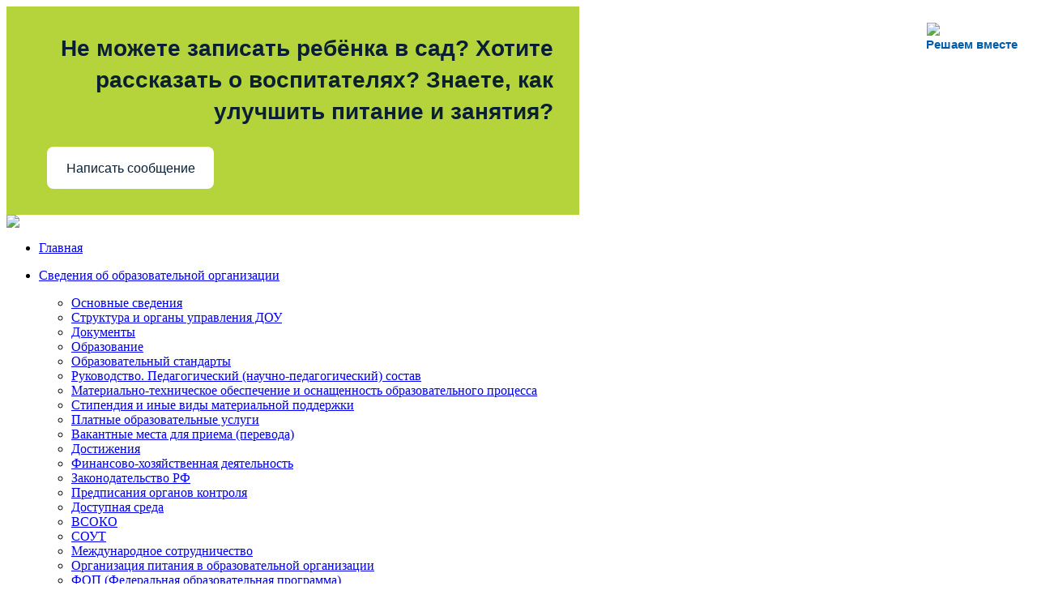

--- FILE ---
content_type: text/html; charset=UTF-8
request_url: http://xn--30-dlcmzfvul5c5e.xn--p1ai/search/map.php
body_size: 11316
content:
<!DOCTYPE html PUBLIC "-//W3C//DTD XHTML 1.0 Transitional//EN" "http://www.w3.org/TR/xhtml1/DTD/xhtml1-transitional.dtd">
<html xmlns="http://www.w3.org/1999/xhtml">
	<head>
<span id="uhvb" style="display:none;"><a href="javascript://" onclick="uvcl()"><b><img width="259" alt="2c46c1e3d15cffa591ae7a93ca207607.png" src="/upload/medialibrary/5fa/5fa900d2ceb4de5285bec1ded07dc239.png" height="26" title="Для слабовидящих" b=""></b></a></span>


<script src='https://pos.gosuslugi.ru/bin/script.min.js'></script> 
<style>
#js-show-iframe-wrapper{position:relative;display:flex;align-items:center;justify-content:center;width:100%;min-width:293px;max-width:100%;background:linear-gradient(138.4deg,#38bafe 26.49%,#2d73bc 79.45%);color:#fff;cursor:pointer}#js-show-iframe-wrapper .pos-banner-fluid *{box-sizing:border-box}#js-show-iframe-wrapper .pos-banner-fluid .pos-banner-btn_2{display:block;width:240px;min-height:56px;font-size:18px;line-height:24px;cursor:pointer;background:#0d4cd3;color:#fff;border:none;border-radius:8px;outline:0}#js-show-iframe-wrapper .pos-banner-fluid .pos-banner-btn_2:hover{background:#1d5deb}#js-show-iframe-wrapper .pos-banner-fluid .pos-banner-btn_2:focus{background:#2a63ad}#js-show-iframe-wrapper .pos-banner-fluid .pos-banner-btn_2:active{background:#2a63ad}@-webkit-keyframes fadeInFromNone{0%{display:none;opacity:0}1%{display:block;opacity:0}100%{display:block;opacity:1}}@keyframes fadeInFromNone{0%{display:none;opacity:0}1%{display:block;opacity:0}100%{display:block;opacity:1}}@font-face{font-family:LatoWebLight;src:url(https://pos.gosuslugi.ru/bin/fonts/Lato/fonts/Lato-Light.woff2) format("woff2"),url(https://pos.gosuslugi.ru/bin/fonts/Lato/fonts/Lato-Light.woff) format("woff"),url(https://pos.gosuslugi.ru/bin/fonts/Lato/fonts/Lato-Light.ttf) format("truetype");font-style:normal;font-weight:400}@font-face{font-family:LatoWeb;src:url(https://pos.gosuslugi.ru/bin/fonts/Lato/fonts/Lato-Regular.woff2) format("woff2"),url(https://pos.gosuslugi.ru/bin/fonts/Lato/fonts/Lato-Regular.woff) format("woff"),url(https://pos.gosuslugi.ru/bin/fonts/Lato/fonts/Lato-Regular.ttf) format("truetype");font-style:normal;font-weight:400}@font-face{font-family:LatoWebBold;src:url(https://pos.gosuslugi.ru/bin/fonts/Lato/fonts/Lato-Bold.woff2) format("woff2"),url(https://pos.gosuslugi.ru/bin/fonts/Lato/fonts/Lato-Bold.woff) format("woff"),url(https://pos.gosuslugi.ru/bin/fonts/Lato/fonts/Lato-Bold.ttf) format("truetype");font-style:normal;font-weight:400}@font-face{font-family:RobotoWebLight;src:url(https://pos.gosuslugi.ru/bin/fonts/Roboto/Roboto-Light.woff2) format("woff2"),url(https://pos.gosuslugi.ru/bin/fonts/Roboto/Roboto-Light.woff) format("woff"),url(https://pos.gosuslugi.ru/bin/fonts/Roboto/Roboto-Light.ttf) format("truetype");font-style:normal;font-weight:400}@font-face{font-family:RobotoWebRegular;src:url(https://pos.gosuslugi.ru/bin/fonts/Roboto/Roboto-Regular.woff2) format("woff2"),url(https://pos.gosuslugi.ru/bin/fonts/Roboto/Roboto-Regular.woff) format("woff"),url(https://pos.gosuslugi.ru/bin/fonts/Roboto/Roboto-Regular.ttf) format("truetype");font-style:normal;font-weight:400}@font-face{font-family:RobotoWebBold;src:url(https://pos.gosuslugi.ru/bin/fonts/Roboto/Roboto-Bold.woff2) format("woff2"),url(https://pos.gosuslugi.ru/bin/fonts/Roboto/Roboto-Bold.woff) format("woff"),url(https://pos.gosuslugi.ru/bin/fonts/Roboto/Roboto-Bold.ttf) format("truetype");font-style:normal;font-weight:400}@font-face{font-family:ScadaWebRegular;src:url(https://pos.gosuslugi.ru/bin/fonts/Scada/Scada-Regular.woff2) format("woff2"),url(https://pos.gosuslugi.ru/bin/fonts/Scada/Scada-Regular.woff) format("woff"),url(https://pos.gosuslugi.ru/bin/fonts/Scada/Scada-Regular.ttf) format("truetype");font-style:normal;font-weight:400}@font-face{font-family:ScadaWebBold;src:url(https://pos.gosuslugi.ru/bin/fonts/Scada/Scada-Bold.woff2) format("woff2"),url(https://pos.gosuslugi.ru/bin/fonts/Scada/Scada-Bold.woff) format("woff"),url(https://pos.gosuslugi.ru/bin/fonts/Scada/Scada-Bold.ttf) format("truetype");font-style:normal;font-weight:400}@font-face{font-family:Geometria;src:url(https://pos.gosuslugi.ru/bin/fonts/Geometria/Geometria.eot);src:url(https://pos.gosuslugi.ru/bin/fonts/Geometria/Geometria.eot?#iefix) format("embedded-opentype"),url(https://pos.gosuslugi.ru/bin/fonts/Geometria/Geometria.woff) format("woff"),url(https://pos.gosuslugi.ru/bin/fonts/Geometria/Geometria.ttf) format("truetype");font-weight:400;font-style:normal}@font-face{font-family:Geometria-ExtraBold;src:url(https://pos.gosuslugi.ru/bin/fonts/Geometria/Geometria-ExtraBold.eot);src:url(https://pos.gosuslugi.ru/bin/fonts/Geometria/Geometria-ExtraBold.eot?#iefix) format("embedded-opentype"),url(https://pos.gosuslugi.ru/bin/fonts/Geometria/Geometria-ExtraBold.woff) format("woff"),url(https://pos.gosuslugi.ru/bin/fonts/Geometria/Geometria-ExtraBold.ttf) format("truetype");font-weight:900;font-style:normal}
</style>

<style>
#js-show-iframe-wrapper{background:var(--pos-banner-fluid-26__background)}#js-show-iframe-wrapper .pos-banner-fluid .pos-banner-btn_2{width:100%;min-height:52px;background:#fff;color:#0b1f33;font-size:16px;font-family:LatoWeb,sans-serif;font-weight:400;padding:0;line-height:1.2}#js-show-iframe-wrapper .pos-banner-fluid .pos-banner-btn_2:active,#js-show-iframe-wrapper .pos-banner-fluid .pos-banner-btn_2:focus,#js-show-iframe-wrapper .pos-banner-fluid .pos-banner-btn_2:hover{background:#e4ecfd}#js-show-iframe-wrapper .bf-26{position:relative;display:grid;grid-template-columns:var(--pos-banner-fluid-26__grid-template-columns);grid-template-rows:var(--pos-banner-fluid-26__grid-template-rows);width:100%;max-width:var(--pos-banner-fluid-26__max-width);box-sizing:border-box;grid-auto-flow:row dense}#js-show-iframe-wrapper .bf-26__decor{background:var(--pos-banner-fluid-26__bg-url) var(--pos-banner-fluid-26__bg-url-position) no-repeat;background-size:cover;background-color:#fff;position:relative}#js-show-iframe-wrapper .bf-26__content{display:flex;flex-direction:column;padding:var(--pos-banner-fluid-26__content-padding);grid-row:var(--pos-banner-fluid-26__content-grid-row);justify-content:center}#js-show-iframe-wrapper .bf-26__text{margin:var(--pos-banner-fluid-26__text-margin);font-size:var(--pos-banner-fluid-26__text-font-size);line-height:1.4;font-family:LatoWeb,sans-serif;font-weight:700;text-align:right;color:#0b1f33}#js-show-iframe-wrapper .bf-26__bottom-wrap{display:flex;flex-direction:row;align-items:center}#js-show-iframe-wrapper .bf-26__logo-wrap{position:absolute;top:var(--pos-banner-fluid-26__logo-wrap-top);right:var(--pos-banner-fluid-26__logo-wrap-right);padding:var(--pos-banner-fluid-26__logo-wrap-padding);border-radius:0 0 8px 0}#js-show-iframe-wrapper .bf-26__logo{width:var(--pos-banner-fluid-26__logo-width);margin-left:1px}#js-show-iframe-wrapper .bf-26__slogan{font-family:LatoWeb,sans-serif;font-weight:700;font-size:var(--pos-banner-fluid-26__slogan-font-size);line-height:1.2;color:#005ca9}#js-show-iframe-wrapper .bf-26__btn-wrap{width:100%;max-width:var(--pos-banner-fluid-26__button-wrap-max-width)}
</style >
<div id='js-show-iframe-wrapper'>
  <div class='pos-banner-fluid bf-26'>

    <div class='bf-26__decor'>
      <div class='bf-26__logo-wrap'>
        <img
          class='bf-26__logo'
          src='https://pos.gosuslugi.ru/bin/banner-fluid/gosuslugi-logo-blue.svg'
          alt='Госуслуги'
        />
        <div class='bf-26__slogan'>Решаем вместе</div >
      </div >
    </div >
    <div class='bf-26__content'>
      <div class='bf-26__text'>
        Не можете записать ребёнка в сад? Хотите рассказать о воспитателях? Знаете, как улучшить питание и занятия?
      </div >

      <div class='bf-26__bottom-wrap'>
        <div class='bf-26__btn-wrap'>
          <!-- pos-banner-btn_2 не удалять; другие классы не добавлять -->
          <button
            class='pos-banner-btn_2'
            type='button'
          >Написать сообщение
          </button >
        </div >
      </div>
    </div >

  </div >
</div >
<script>

(function(){
  "use strict";function ownKeys(e,t){var n=Object.keys(e);if(Object.getOwnPropertySymbols){var r=Object.getOwnPropertySymbols(e);if(t)r=r.filter(function(t){return Object.getOwnPropertyDescriptor(e,t).enumerable});n.push.apply(n,r)}return n}function _objectSpread(e){for(var t=1;t<arguments.length;t++){var n=null!=arguments[t]?arguments[t]:{};if(t%2)ownKeys(Object(n),true).forEach(function(t){_defineProperty(e,t,n[t])});else if(Object.getOwnPropertyDescriptors)Object.defineProperties(e,Object.getOwnPropertyDescriptors(n));else ownKeys(Object(n)).forEach(function(t){Object.defineProperty(e,t,Object.getOwnPropertyDescriptor(n,t))})}return e}function _defineProperty(e,t,n){if(t in e)Object.defineProperty(e,t,{value:n,enumerable:true,configurable:true,writable:true});else e[t]=n;return e}var POS_PREFIX_26="--pos-banner-fluid-26__",posOptionsInitialBanner26={background:"#b5d43c","grid-template-columns":"100%","grid-template-rows":"292px auto","max-width":"100%","text-font-size":"20px","text-margin":"0 0 24px 0","button-wrap-max-width":"100%","bg-url":"url('https://pos.gosuslugi.ru/bin/banner-fluid/25/banner-fluid-bg-25-2.svg')","bg-url-position":"center bottom","content-padding":"24px","content-grid-row":"0","logo-wrap-padding":"16px 12px 12px","logo-width":"65px","logo-wrap-top":"0","logo-wrap-right":"0","slogan-font-size":"12px"},setStyles=function(e,t){var n=arguments.length>2&&void 0!==arguments[2]?arguments[2]:POS_PREFIX_26;Object.keys(e).forEach(function(r){t.style.setProperty(n+r,e[r])})},removeStyles=function(e,t){var n=arguments.length>2&&void 0!==arguments[2]?arguments[2]:POS_PREFIX_26;Object.keys(e).forEach(function(e){t.style.removeProperty(n+e)})};function changePosBannerOnResize(){var e=document.documentElement,t=_objectSpread({},posOptionsInitialBanner26),n=document.getElementById("js-show-iframe-wrapper"),r=n?n.offsetWidth:document.body.offsetWidth;if(r>308)t["bg-url"]="url('https://pos.gosuslugi.ru/bin/banner-fluid/25/banner-fluid-bg-25-1.svg')",t["bg-url-position"]="center calc(100% + 22px)";if(r>340)t["button-wrap-max-width"]="206px";if(r>568)t["grid-template-columns"]="1fr 292px",t["grid-template-rows"]="100%",t["content-grid-row"]="1",t["content-padding"]="32px 24px",t["bg-url"]="url('https://pos.gosuslugi.ru/bin/banner-fluid/25/banner-fluid-bg-25-2.svg')",t["bg-url-position"]="center bottom";if(r>610)t["bg-url"]="url('https://pos.gosuslugi.ru/bin/banner-fluid/25/banner-fluid-bg-25-1.svg')",t["bg-url-position"]="calc(50% + 29px) calc(100% + 25px)";if(r>782)t["grid-template-columns"]="1fr 400px";if(r>820)t["grid-template-columns"]="1fr 420px",t["bg-url-position"]="center -12px";if(r>1098)t["grid-template-columns"]="1fr 557px",t["text-font-size"]="28px",t["content-padding"]="32px 32px 32px 50px",t["logo-width"]="78px",t["slogan-font-size"]="15px",t["logo-wrap-padding"]="20px 16px 16px";if(r>1300)t["content-padding"]="32px 40px 32px 140px",t["bg-url-position"]="center calc(100% + 33px)";if(r>1422)t["max-width"]="1422px",t["grid-template-columns"]="1fr 720px",t["text-font-size"]="32px",t.background="linear-gradient(90deg, #b5d43c 50%, #ffffff 50%)";setStyles(t,e)}changePosBannerOnResize(),window.addEventListener("resize",changePosBannerOnResize),window.onunload=function(){var e=document.documentElement,t=_objectSpread({},posOptionsInitialBanner26);window.removeEventListener("resize",changePosBannerOnResize),removeStyles(t,e)};
})()
</script>
 <script>Widget("https://pos.gosuslugi.ru/form", 321947)</script>

		<meta http-equiv="Content-Type" content="text/html; charset=UTF-8" />
<meta name="robots" content="index, follow" />
<meta name="keywords" content="1С-Битрикс, CMS, PHP, bitrix, система управления контентом" />
<meta name="description" content="1С-Битрикс: Управление сайтом" />
<link href="/bitrix/cache/css/s1/child_light/page_628852a4a8b5408a4b1e2b19d3ecaad7/page_628852a4a8b5408a4b1e2b19d3ecaad7_5ad21efef8d9d55c461fb99963f93ef8.css?1710941961334" type="text/css" rel="stylesheet" />
<link href="/bitrix/cache/css/s1/child_light/kernel_main/kernel_main.css?17107516269383" type="text/css" rel="stylesheet" />
<link href="/bitrix/cache/css/s1/child_light/template_b558c944f26a540f0080396f9ec6a90b/template_b558c944f26a540f0080396f9ec6a90b_6bab582dfddb34340ee3fea7f8bc595f.css?171075162619537" type="text/css" rel="stylesheet" />

<script type="text/javascript">if(!window.BX)window.BX={message:function(mess){if(typeof mess=='object') for(var i in mess) BX.message[i]=mess[i]; return true;}};</script><script type="text/javascript">(window.BX||top.BX).message({'LANGUAGE_ID':'ru','FORMAT_DATE':'DD.MM.YYYY','FORMAT_DATETIME':'DD.MM.YYYY HH:MI:SS','COOKIE_PREFIX':'BITRIX_SM','USER_ID':'','SERVER_TIME':'1769821248','SERVER_TZ_OFFSET':'10800','USER_TZ_OFFSET':'0','USER_TZ_AUTO':'Y','bitrix_sessid':'5c4c5a456902c81b388325a29641d2b9','SITE_ID':'s1'});(window.BX||top.BX).message({'JS_CORE_LOADING':'Загрузка...','JS_CORE_NO_DATA':'- Нет данных -','JS_CORE_WINDOW_CLOSE':'Закрыть','JS_CORE_WINDOW_EXPAND':'Развернуть','JS_CORE_WINDOW_NARROW':'Свернуть в окно','JS_CORE_WINDOW_SAVE':'Сохранить','JS_CORE_WINDOW_CANCEL':'Отменить','JS_CORE_H':'ч','JS_CORE_M':'м','JS_CORE_S':'с','JSADM_AI_HIDE_EXTRA':'Скрыть лишние','JSADM_AI_ALL_NOTIF':'Показать все','JSADM_AUTH_REQ':'Требуется авторизация!','JS_CORE_WINDOW_AUTH':'Войти','JS_CORE_IMAGE_FULL':'Полный размер'});</script>

<script type="text/javascript" src="/bitrix/cache/js/s1/child_light/kernel_main/kernel_main.js?1710760586252218"></script>
<script type="text/javascript">BX.setCSSList(['/bitrix/js/main/core/css/core.css']); </script>
<script type="text/javascript">BX.setJSList(['/bitrix/js/main/core/core.js','/bitrix/js/main/core/core_ajax.js','/bitrix/js/main/session.js','/bitrix/js/main/core/core_fx.js','/bitrix/js/main/core/core_window.js','/bitrix/js/main/utils.js']); </script>
<script type="text/javascript">
bxSession.Expand(7200, '5c4c5a456902c81b388325a29641d2b9', false, '8382a2bf36bdc56e43108a89c962d8ce');
</script>


<script type="text/javascript" src="/bitrix/cache/js/s1/child_light/template_86407ece8ae2a5410e6402933ba33cad/template_86407ece8ae2a5410e6402933ba33cad_a345bf4ac3f5873e30709063c652242c.js?17107516264438"></script>


		<title>Карта сайта</title>
		<!--[if lt IE 7]>
			<link href="/bitrix/templates/child_light/ie6.css" type="text/css" rel="stylesheet" media="all"/>
			<script type="text/javascript" src="/bitrix/templates/child_light/js/DD_belatedPNG.js"></script>
			<script>
				DD_belatedPNG.fix('.pngfix');
			</script>
		<![endif]-->
		<!--[if IE 7]>
			<link href="/bitrix/templates/child_light/ie7.css" type="text/css" rel="stylesheet" media="all"/>
		<![endif]-->		
		<script type="text/javascript" src="/bitrix/templates/child_light/js/jquery-1.4.2.min.js"></script>
	</head>
	<body class='light'>
<style>
 #hpvgd,.h-mdiv,.h-mdiv2,.h-ldiv,.h-rdiv {background:#EAEAEA; color:#6D6D6D;}
 #hpvgd {width:100%; z-index:100; width:100%; border-bottom:2px solid rgb(230,230,230);}
 .h-mdiv {display:none; position:relative; margin:auto; text-alegn:center;}
 .h-mdiv2 {display:none; position:fixed; margin:auto; text-alegn:center; width:400px; height:200px;}
 .h-ldiv {float:left; padding:7px 10px 7px 0px;}
 .h-rdiv {position:absolute; top:7px; right:0px; text-align:right;}
 .h-ni {display:none !important;}
 a.hcmaf {color:red; margin-left:5px; font-size:20px; font-weight:bold;}
 a.h-anl {color:#2a72cc;}
 a.h-al {color:#ED664B;}
 .h-fi {font-weight:bold; border-radius:50%; padding:0px 8px; margin-right:5px; font-size:19px;}
 .h-background-1 {color:#fff !important; background:#000 !important;}
 .h-background-2 {color:#000 !important; background:#fff !important;}
</style>
<script src="/bitrix/js/uhpv-full.min.js"></script>
<script>
var 	uhe 	= 2,
	lng 	= 'ru',
	has 	= 0,
	imgs 	= 1,
	bg 	= 1,
	hwidth 	= 0,
	bgs 	= ['1','2'],
	fonts 	= ['17','19','21'];
$(document).ready(function(){uhpv(has)});
</script>
	
				<div class='pngfix' id="background">
			<div id="logo"><a href="/"><img src="/bitrix/templates/child_light/images/logo30.png"/></a></div>
		</div>
		<div id="all">
			<div id="top">



				<div class="menu-top-navigation">
			<ul id="nav">
				
					
																						<li><div class="left-corner"></div><div class="center"><p><a href="/index.php" title="Главная">Главная</a></p></div><div class="right-corner"></div></li>
																							
					
															<li><div class="left-corner-with-sub"></div><div class="center-with-sub"><p><a href="/about/" title="Сведения  об образовательной организации">Сведения  об образовательной организации</a></p></div><div class="right-corner-with-sub"></div>
							<ul>
																	
					
																						<li><a href="/about/" title="Основные сведения">Основные сведения</a></li>
																							
					
																						<li><a href="/about/structura.php" title="Структура и органы управления ДОУ">Структура и органы управления ДОУ</a></li>
																							
					
																						<li><a href="/about/otchetsamoobsled.php" title="Документы">Документы</a></li>
																							
					
																						<li><a href="/about/rukovodstvo.php" title="Образование">Образование</a></li>
																							
					
																						<li><a href="/about/standart.php" title="Образовательный стандарты">Образовательный стандарты</a></li>
																							
					
																						<li><a href="/about/teachers/" title="Руководство. Педагогический (научно-педагогический) состав">Руководство. Педагогический (научно-педагогический) состав</a></li>
																							
					
																						<li><a href="/about/obespechenie.php" title="Материально-техническое обеспечение и оснащенность образовательного процесса">Материально-техническое обеспечение и оснащенность образовательного процесса</a></li>
																							
					
																						<li><a href="/about/stipendia.php" title="Стипендия и иные виды материальной поддержки">Стипендия и иные виды материальной поддержки</a></li>
																							
					
																						<li><a href="/about/uslugi.php" title="Платные образовательные услуги">Платные образовательные услуги</a></li>
																							
					
																						<li><a href="/about/mesta.php" title="Вакантные места для приема (перевода)">Вакантные места для приема (перевода)</a></li>
																							
					
																						<li><a href="/about/achievements.php" title="Достижения">Достижения</a></li>
																							
					
																						<li><a href="/about/finotchet.php" title="Финансово-хозяйственная деятельность">Финансово-хозяйственная деятельность</a></li>
																							
					
																						<li><a href="/about/zakon.php" title="Законодательство РФ">Законодательство РФ</a></li>
																							
					
																						<li><a href="/about/predpisaniy.php" title="Предписания органов контроля">Предписания органов контроля</a></li>
																							
					
																						<li><a href="/about/dostupnaya-sreda.php" title="Доступная среда">Доступная среда</a></li>
																							
					
																						<li><a href="/about/vsoko.php" title="ВСОКО">ВСОКО</a></li>
																							
					
																						<li><a href="/about/sout/" title="СОУТ">СОУТ</a></li>
																							
					
																						<li><a href="/about/mezhdunarodnoe-sotrudnichestv/" title="Международное сотрудничество">Международное сотрудничество</a></li>
																							
					
																						<li><a href="/about/organizatsiya-pitaniya-v-obrazovatelnoy-organizatsii/" title="Организация питания в образовательной организации">Организация питания в образовательной организации</a></li>
																							
					
																						<li><a href="/about/fop-federalnaya-obrazovatelnaya-programm/" title="ФОП (Федеральная образовательная программа)">ФОП (Федеральная образовательная программа)</a></li>
																							
					
																						<li><a href="/about/realizatsiya-dopolnitelnykh-obrazovatelnykh-programm-za-isklyucheniem-dopolnitelnykh-predprofessiona.php" title="Реализация дополнительных образовательных программ (за исключением дополнительных предпрофессиональных программ в области искусств)">Реализация дополнительных образовательных программ (за исключением дополнительных предпрофессиональных программ в области искусств)</a></li>
																							
									</ul></li>					
															<li><div class="left-corner-with-sub"></div><div class="center-with-sub"><p><a href="/health/" title="Группы">Группы</a></p></div><div class="right-corner-with-sub"></div>
							<ul>
																	
					
																						<li><a href="/health/yagroup.php" title="вторая младшая группа">вторая младшая группа</a></li>
																							
					
																						<li><a href="/health/mlgroup.php" title="средняя группа">средняя группа</a></li>
																							
					
																						<li><a href="/health/srgroup.php" title="старшая группа">старшая группа</a></li>
																							
					
																						<li><a href="/health/stgroup.php" title="подготовительная группа">подготовительная группа</a></li>
																							
									</ul></li>					
															<li><div class="left-corner-with-sub"></div><div class="center-with-sub"><p><a href="/parents/" title="Родителям">Родителям</a></p></div><div class="right-corner-with-sub"></div>
							<ul>
																	
					
																						<li><a href="/parents/pamytki.php" title="Памятки">Памятки</a></li>
																							
					
																						<li><a href="/parents/doctor.php" title="Советы доктора">Советы доктора</a></li>
																							
					
																						<li><a href="/parents/pdd.php" title="Изучаем ПДД вместе">Изучаем ПДД вместе</a></li>
																							
					
																						<li><a href="/parents/konsultativnyy-punkt.php" title="Консультативный пункт">Консультативный пункт</a></li>
																							
									</ul></li>					
																						<li><div class="left-corner"></div><div class="center"><p><a href="/contacts/" title="Карта проезда">Карта проезда</a></p></div><div class="right-corner"></div></li>
																							
					
																						<li><div class="left-corner"></div><div class="center"><p><a href="/Pagesait/" title="Информационно-образовательные ресурсы">Информационно-образовательные ресурсы</a></p></div><div class="right-corner"></div></li>
																							
					
																						<li><div class="left-corner"></div><div class="center"><p><a href="/search/map.php" title="Карта сайта" class="selected">Карта сайта</a></p></div><div class="right-corner"></div></li>
																							
					
																						<li><div class="left-corner"></div><div class="center"><p><a href="/informatsionnaya-bezopasnost/index.php" title="Информационная безопасность">Информационная безопасность</a></p></div><div class="right-corner"></div></li>
																											</ul>
	</div> 
			</div>
			<div id="center">
				<div class="center-corners-top">
					<div class="center-corners-top-left"></div>
					<div class="center-corners-top-right"></div>
				</div>
				<div id="content">
					<div class="content-left">
						<div class="content-left-text">
							<div class="content-left-title-blue"><h1>Карта сайта</h1></div>
						
<table class="map-columns">
<tr>
	<td>
		<ul class="map-level-0">

		
			

			
			
				<li><a href="/index.php">Главная</a>					<ul class="map-level-1">

			

			
		
			

			
			
					<li><a href="/page.php">Обратная связь</a></li>

			

			
		
			

			
			
					<li><a href="/anketirovanie.php">Анкетирование</a></li>

			

			
		
			

			
			
					<li><a href="/rezultaty-spetsialnoy-otsenki-usloviy-truda-sout/rezultaty-spetsialnoy-otsenki-usloviy-truda-sout.php">Результаты специальной оценки условий труда (СОУТ)</a></li>

			

			
		
			

			
			
					<li><a href="/informatsionnaya-bezopasnost/">Информационная безопасность</a></li>

			

			
		
			

			
			
					<li><a href="/Pagesait/antikorruptsiya/">Антикоррупция</a></li>

			

			
		
							</ul></li>			

			
			
				<li><a href="/about/">Сведения  об образовательной организации</a>					<ul class="map-level-1">

			

			
		
			

			
			
					<li><a href="/about/">Основные сведения</a></li>

			

			
		
			

			
			
					<li><a href="/about/structura.php">Структура и органы управления ДОУ</a></li>

			

			
		
			

			
			
					<li><a href="/about/otchetsamoobsled.php">Документы</a></li>

			

			
		
			

			
			
					<li><a href="/about/rukovodstvo.php">Образование</a></li>

			

			
		
			

			
			
					<li><a href="/about/standart.php">Образовательный стандарты</a></li>

			

			
		
			

			
			
				<li><a href="/about/teachers/">Руководство. Педагогический (научно-педагогический) состав</a>					<ul class="map-level-2">

			

			
		
			

			
			
					<li><a href="/about/teachers/nashi pedagogi.php">Наши педагоги</a></li>

			

			
		
			

			
			
					<li><a href="/about/teachers/starshiy.php">Арндт Л.А.</a></li>

			

			
		
			

			
			
					<li><a href="/about/teachers/boldireva.php">Вербина Е.С.</a></li>

			

			
		
			

			
			
					<li><a href="/about/teachers/buxanenkova.php">Буханенкова С.И.</a></li>

			

			
		
			

			
			
					<li><a href="/about/teachers/verbicskai.php">Пащенко С.А.</a></li>

			

			
		
			

			
			
					<li><a href="/about/teachers/drobotova-m-v.php">Дроботова М.В.</a></li>

			

			
		
			

			
			
					<li><a href="/about/teachers/grishenko.php">Грищенко Л.А.</a></li>

			

			
		
			

			
			
					<li><a href="/about/teachers/krasnopolskai.php">Краснопольская О.А.</a></li>

			

			
		
			

			
			
					<li><a href="/about/teachers/shapovalova.php">Моисеева Ю.С.</a></li>

			

			
		
			

			
			
					<li><a href="/about/teachers/sherbina.php">Семочкина О.В.</a></li>

			

			
		
			

			
			
					<li><a href="/about/teachers/psicholog.php">Павлова Т.Н.</a></li>

			

			
		
			

			
			
					<li><a href="/about/teachers/musruk.php">Балкунова И.А.</a></li>

			

			
		
			

			
			
					<li><a href="/about/teachers/astaxova.php">Астахова Ю.О.</a></li>

			

			
		
							</ul></li>			

			
			
					<li><a href="/about/obespechenie.php">Материально-техническое обеспечение и оснащенность образовательного процесса</a></li>

			

			
		
			

			
			
					<li><a href="/about/stipendia.php">Стипендия и иные виды материальной поддержки</a></li>

			

			
		
			

			
			
					<li><a href="/about/uslugi.php">Платные образовательные услуги</a></li>

			

			
		
			

			
			
					<li><a href="/about/mesta.php">Вакантные места для приема (перевода)</a></li>

			

			
		
			

			
			
					<li><a href="/about/achievements.php">Достижения</a></li>

			

			
		
			

			
			
					<li><a href="/about/finotchet.php">Финансово-хозяйственная деятельность</a></li>

			

			
		
			

			
			
					<li><a href="/about/zakon.php">Законодательство РФ</a></li>

			

			
		
			

			
			
					<li><a href="/about/predpisaniy.php">Предписания органов контроля</a></li>

			

			
		
			

			
			
					<li><a href="/about/dostupnaya-sreda.php">Доступная среда</a></li>

			

			
		
			

			
			
					<li><a href="/about/vsoko.php">ВСОКО</a></li>

			

			
		
			

			
			
					<li><a href="/about/sout/">СОУТ</a></li>

			

			
		
			

			
			
					<li><a href="/about/mezhdunarodnoe-sotrudnichestv/">Международное сотрудничество</a></li>

			

			
		
			

			
			
					<li><a href="/about/organizatsiya-pitaniya-v-obrazovatelnoy-organizatsii/">Организация питания в образовательной организации</a></li>

			

			
		
			

			
			
					<li><a href="/about/fop-federalnaya-obrazovatelnaya-programm/">ФОП (Федеральная образовательная программа)</a></li>

			

			
		
			

			
			
					<li><a href="/about/realizatsiya-dopolnitelnykh-obrazovatelnykh-programm-za-isklyucheniem-dopolnitelnykh-predprofessiona.php">Реализация дополнительных образовательных программ (за исключением дополнительных предпрофессиональных программ в области искусств)</a></li>

			

			
		
							</ul></li>			

			
			
				<li><a href="/health/">Группы</a>					<ul class="map-level-1">

			

			
		
			

			
			
					<li><a href="/health/yagroup.php">вторая младшая группа</a></li>

			

			
		
			

			
			
					<li><a href="/health/mlgroup.php">средняя группа</a></li>

			

			
		
			

			
			
					<li><a href="/health/srgroup.php">старшая группа</a></li>

			

			
		
			

			
			
					<li><a href="/health/stgroup.php">подготовительная группа</a></li>

			

			
		
							</ul></li>			

			
			
				<li><a href="/parents/">Родителям</a>					<ul class="map-level-1">

			

			
		
			

			
			
					<li><a href="/parents/pamytki.php">Памятки</a></li>

			

			
		
			

			
			
					<li><a href="/parents/doctor.php">Советы доктора</a></li>

			

			
		
			

			
			
					<li><a href="/parents/pdd.php">Изучаем ПДД вместе</a></li>

			

			
		
			

			
			
					<li><a href="/parents/konsultativnyy-punkt.php">Консультативный пункт</a></li>

			

			
		
							</ul></li>			

							</ul></td><td><ul class="map-level-0">
			
			
					<li><a href="/contacts/">Карта проезда</a></li>

			

			
		
			

			
			
					<li><a href="/Pagesait/">Информационно-образовательные ресурсы</a></li>

			

			
		
			

			
			
					<li><a href="/search/map.php">Карта сайта</a></li>

			

			
		
			

			
			
					<li><a href="/informatsionnaya-bezopasnost/index.php">Информационная безопасность</a></li>

			

			
		
		
		</ul>
	</td>
</tr>
</table>					
						</div><!--\\div.content-left-text!-->
											</div><!--\\div.content-left!-->
					<div class="content-right">

							<div class="content-right-panel-places">
		<div class="panel-corners-top">
			<div class="panel-corners-top-left"></div>
			<div class="panel-corners-top-right"></div>
		</div>
		<div class="content-right-panel-title">
							<p>Поиск</p>
					</div>
		<div class="content-right-panel-separator"></div>
		<div class="content-right-panel-places-container">
												<div>
						<div>
							<p><a href="/search/" title="Поиск">Поиск</a></p>
						</div>
					</div>
					
												<div class="selected">
						<div>
							<p><a href="/search/map.php" title="Карта сайта">Карта сайта</a></p>
						</div>
					</div>
					
					</div>
		<div class="panel-corners-bottom">
			<div class="panel-corners-bottom-left"></div>
			<div class="panel-corners-bottom-right"></div>
		</div>
	</div>
						
						
						
<div><a style="margin: 0px; padding: 0px; outline-style: none; text-decoration: underline; font-family: Tahoma,Geneva,sans-serif; font-size: x-large; font-style: normal; font-variant-ligatures: normal; font-variant-caps: normal; font-weight: 400; letter-spacing: normal; text-align: start; text-indent: 0px; text-transform: none; white-space: normal; word-spacing: 0px; background-color: rgb(148, 200, 62);" href="https://bus.gov.ru/pub/info-card/49424?activeTab=3&organizationGroup=251" >Результаты независимой оценки качества оказания услуг организациями</a></div>
    <div class="content-right-panel-news">
	<div class="panel-corners-top">
		<div class="panel-corners-top-left"></div>
		<div class="panel-corners-top-right"></div>
	</div>
	<div class="content-right-panel-title">
		<p>Наши новости</p>
	</div>
	<div class="content-right-panel-separator"></div>
	<div class="content-right-panel-news-container">
							<div class="content-right-panel-news-element">
									<div><div><p>27.01.2026</p></div></div>
							
															<p><a href="/news/detail.php?ID=415" title="Подробнее">&nbsp;&nbsp;&nbsp;&nbsp;&nbsp;&nbsp;&nbsp;&nbsp;Сегодня дети подготовительной группы &quot;Синяя птица&quot; погрузились в историю блокады Ленинграда: слушали метроном, символизирующий биение сердца осаждённого города, и Седьмую симфонию Д. Д. Шостаковича, ставшую музыкальным памятником мужеству его жителей. Ребята узнали о невероятных подвигах ленинградцев — о том, как они, несмотря на голод и холод, защищали город, работали, помогали друг другу и сохраняли культуру. Занятие помогло ребятам почувствовать связь с героическим прошлым и отдать дань уважения тем, кто выстоял в тяжёлые дни блокады.</a></p>
												</div>
					<div class="content-right-panel-news-element">
									<div><div><p>22.01.2026</p></div></div>
							
															<p><a href="/news/detail.php?ID=414" title="Подробнее">&nbsp;&nbsp;&nbsp;&nbsp;&nbsp;&nbsp;В гости к ребятам пришёл весёлый треугольник и принёс разные задания :&quot;Найди одинаковые по цвету, по форме, по размеру треугольники&quot;; &quot;Найди пару&#39;; &quot;Что можно нарисовать при помощи треугольников?&quot;&nbsp;&nbsp;&nbsp;&nbsp;&nbsp;&nbsp;&nbsp;&nbsp;&nbsp;&nbsp;<br />
&nbsp;&nbsp;&nbsp;&nbsp;&nbsp;&nbsp;На занятии по рисованию дети придумали и изобразили треугольники в картинках, организовали выставку работ.<br />
&nbsp;&nbsp;&nbsp;&nbsp; Вот летит ракета,&nbsp;&nbsp; а там - самолёт, и лес, и горы, и рыбки в море, и флажки, и пирамиды, и домики, и девочки, и белочки, и котики, и парусник, и лисичка с рожком мороженного, и зонтик, и морковь, колпачок и цветик- Семицветик. <br />
&nbsp;&nbsp;&nbsp;&nbsp; Будем ждать в гости овал, а пока будем замечать предметы овальной формы.</a></p>
												</div>
					<div class="content-right-panel-news-element">
									<div><div><p>20.01.2026</p></div></div>
							
															<p><a href="/news/detail.php?ID=413" title="Подробнее">&nbsp;&nbsp;&nbsp;&nbsp;&nbsp;&nbsp; В День сосулек ребята подготовительной группы &quot;Синяя птица&quot; не только обсудили опасность, которую могут представлять свисающие с крыш сосульки, но и создали коллективную композицию из картона и бумаги&nbsp;&nbsp;&quot;Осторожно - сосульки !&quot;</a></p>
												</div>
				<p class="panel-news-link-archive"><a href="/news/">Архив новостей</a></p>
				
	</div>
	<div class="panel-corners-bottom">
		<div class="panel-corners-bottom-left"></div>
		<div class="panel-corners-bottom-right"></div>
	</div>
</div>
 
<div><a href="https://edu.gov.ru/" style="background-color: rgb(255, 255, 255);" ><img width="180" alt="6b4624a2ce36a2c8cf39898c6f2432dd.jpg" src="http://xn--28-6kcd9amuv4a4c4d.xn--p1ai/upload/medialibrary/d48/d48447a6a1b628d5c5fd657cb785ce89.jpg" height="55" title="6b4624a2ce36a2c8cf39898c6f2432dd.jpg"  /></a> 
  <br style="background-color: rgb(255, 255, 255);" />
 <a href="https://npd.nalog.ru/" style="background-color: rgb(255, 255, 255);" ><img width="150" alt="4f2353b470ce7eb0dab7bc6b942a2e05.png" src="http://xn--28-6kcd9amuv4a4c4d.xn--p1ai/upload/medialibrary/dc7/dc7164c5ce634b127183630296904858.png" height="46" title="4f2353b470ce7eb0dab7bc6b942a2e05.png"  /></a></div>
 
<div> 
  <br style="background-color: rgb(255, 255, 255);" />
 <a href="https://minobrnauki.gov.ru/" style="text-decoration-line: none; background-color: rgb(255, 255, 255);" ><img width="150" alt="d06192bf2382a40dbe3c9db8b169d19c.png" src="http://xn--28-6kcd9amuv4a4c4d.xn--p1ai/upload/medialibrary/23d/23d5864d56fb242109f06201a4c2e04a.png" height="47" title="d06192bf2382a40dbe3c9db8b169d19c.png"  /></a></div>
 
<div> 
  <br />
 </div>
 
<div> 
  <br />
 </div>
 
<div><a href="http://edu.aksayland.ru/" style="background-color: rgb(255, 255, 255);" ><b> Официальный сайт Управления образования  
      <br />
     Администрации Аксайского района</b></a><span style="background-color: rgb(255, 255, 255);"> </span> 
  <br />
 
  <div><a href="http://edu.aksayland.ru/" ><img src="/upload/medialibrary/5d3/5d3cd44c2642d07f4b7f3b75d2e7613d.jpg" title="9d0bcae7c9221caf87fe995c8307cbcc.jpg" border="0" alt="9d0bcae7c9221caf87fe995c8307cbcc.jpg" width="204" height="84"  /></a> 
    <br />
   </div>
 
  <div> 
    <br />
   </div>
 
  <div> 
    <br />
   </div>
 
  <div><a href="http://fcior.edu.ru/" style="background-color: rgb(255, 255, 255);" ><b>Федеральный центр  
        <br />
       информационно - образовательных ресурсов</b></a><span style="background-color: rgb(255, 255, 255);"> </span></div>
 
  <div><a href="http://fcior.edu.ru/" ><img src="/upload/medialibrary/ba8/ba8214ccf6aabf15bb3d612eb8bdddbd.gif" title="37ec8b7448445bece285a56c65698aa3.gif" border="0" alt="37ec8b7448445bece285a56c65698aa3.gif" width="130" height="59"  /></a> 
    <br />
   </div>
 
  <div> 
    <br />
   </div>
 
  <div> 
    <br />
   </div>
 
  <div> 
    <br />
   </div>
 
  <div><b style="background-color: rgb(255, 255, 255);"><a href="http://www.edu.ru/" >Российское образование</a></b><span style="background-color: rgb(255, 255, 255);"> </span></div>
 
  <div><a href="http://www.edu.ru/" ><img src="/upload/medialibrary/703/70313121528afe6ffa2e7ae668e1fc05.gif" title="2235a88ea020f82b37b67ea49c3a780b.gif" border="0" alt="2235a88ea020f82b37b67ea49c3a780b.gif" width="130" height="59"  /></a> 
    <br />
   </div>
 
  <div> 
    <br />
   </div>
 
  <div> 
    <br />
   </div>
 
  <div> 
    <br />
   </div>
 
  <div><a href="http://window.edu.ru/" style="text-decoration: none; background-color: rgb(255, 255, 255);" ><b>ЕДИНОЕ    ОКНО  
        <br />
        доступа к образовательным ресурсам</b></a><span style="background-color: rgb(255, 255, 255);"> </span></div>
 
  <div><a href="http://window.edu.ru/" ><img src="/upload/medialibrary/966/9663fd5cdba2046f4f974bf2c812073e.gif" title="a0a988d458bf35a058e8d6e6ec65e1dc.gif" border="0" alt="a0a988d458bf35a058e8d6e6ec65e1dc.gif" width="130" height="59"  /></a> 
    <br />
   </div>
 
  <div> 
    <br />
   </div>
 
  <div> 
    <br />
   </div>
 
  <div> 
    <br />
   </div>
 
  <div><a href="http://pravo.gov.ru/" style="background-color: rgb(255, 255, 255);" ><b>Официальный  интернет- портал  
        <br />
       правовой информации</b></a><span style="background-color: rgb(255, 255, 255);"> </span></div>
 
  <div><a href="http://pravo.gov.ru/" ><img src="/upload/medialibrary/0f6/0f6f99b1c9b70c47d103e5826a9b91f1.jpg" title="c800b395703ec5c1a402dbfa131da6ab.jpg" border="0" alt="c800b395703ec5c1a402dbfa131da6ab.jpg" width="220" height="74"  /></a> 
    <br />
   </div>
 
  <div> 
    <br />
   </div>
 
  <div> 
    <br />
   </div>
 
  <div> 
    <br />
   </div>
 
  <div><b style="background-color: rgb(255, 255, 255);"><a href="http://61.gosuslugi.ru/pgu/" >Официальный сайт - Госуслуги </a></b></div>
 
  <div><a href="http://61.gosuslugi.ru/pgu/" ><img src="/upload/medialibrary/063/06367f3c23e4c39fbb283f43cba0190b.jpeg" title="gosuslugi.jpeg" border="0" alt="gosuslugi.jpeg" width="161" height="69"  /></a> 
    <br />
   </div>
 
  <div> 
    <br />
   </div>
 
  <div> 
    <br />
   </div>
 
  <div><a href="https://xn--d1ahaevfxz.xn--p1acf/" style="background-color: rgb(255, 255, 255);" ><b>Официальный туристский портал 
        <br />
        Ростовской области</b></a><span style="background-color: rgb(255, 255, 255);"> </span></div>
 
  <div><a href="http://xn--d1ahaevfxz.xn--p1acf/" ><img src="/upload/medialibrary/8c2/8c2d1b9a5d72287cf3be349cdfcd949a.jpg" title="Clipboard03.jpg" border="0" alt="Clipboard03.jpg" width="200" height="133"  /></a> 
    <br />
   </div>
 
  <div> 
    <br />
   </div>
 
  <div> https://npd.nalog.ru/ </div>
 
  <div> 
    <br />
   </div>

  <div>
    <br />
  </div>

  <div>
    <br />
  </div>
  
  <div><img src="/upload/medialibrary/de7/de78e0d424dee75e7324aa925d9cc238.jpg" title="2020 год памяти 1.jpg" border="0" alt="2020 год памяти 1.jpg" width="201" height="108"  /></div>

  <div><a href="https://год2020.рф/" target="_blank" >год2020</a><a href="https://год2020.рф/" target="_blank">.рф</a></div>
 
  <div> 
    <br />
   </div>
 
  <div> 
    <br />
   </div>
 </div>
						
						<div class="search-outline">
	<div class="search" id="search-bar">
		<form action="/search/">
			<input type="submit" name="s" value="" class="submit">
			<input type="text" name="q" value="Поиск по сайту" class="text">
		</form>
	</div>
</div>

					
					</div><!--\\div.content-right!-->
					<div class="center-corners-bottom">
						<div class="center-corners-bottom-left"></div>
						<div class="center-corners-bottom-right"></div>
					</div>
				</div><!--\\div#content!-->
			</div><!--div#center"!-->
		</div><!--div#all"!-->
		<div id="bottom">
			<div class='foot-bg'></div>
			<div class='foot-img pngfix'></div>
			<div class="contacts">
				<div class="contacts-column-1">
					<p>© 2014 МБДОУ д/с №30 "Светлячок" <br /><a href="/contacts/" title="Контактная информация">Контактная информация</a></p>
				</div>
				<div class="contacts-column-2">
						<p>Адрес: Россия, 346702, Ростовская область, Аксайский район , ст Ольгинская, пер 4 дом 37 </p>
<p>Телефон: 8 (86350) 38-1-29</p>
				</div>
				<div class="contacts-studio">
					<a href="http://webrover.ru" target="_blank">
						<img src="/bitrix/templates/child_light/images/webrover.png" title="Разработка сайта: Webrover" alt="webrover"/>
					</a>
				</div>
			</div><!--\\div.contacts!-->
		</div><!--\\div#bottom!-->
	</body>
</html>
